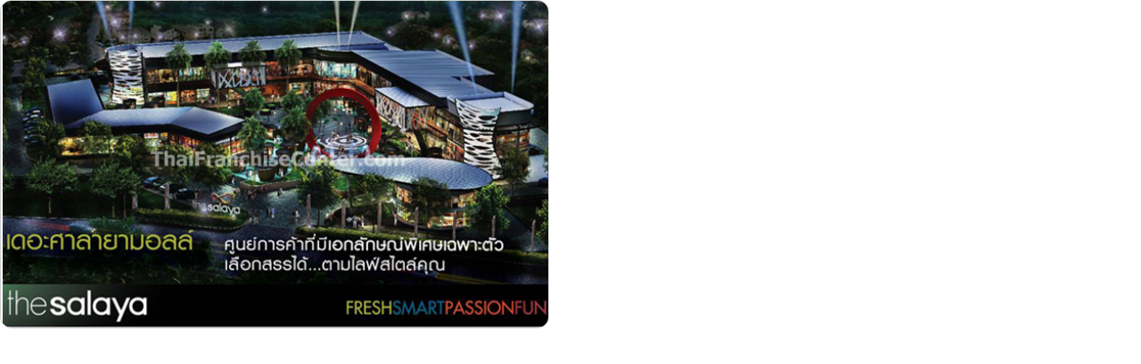

--- FILE ---
content_type: text/html
request_url: https://thaifranchisecenter.com/market/center_gallery.php?id=615
body_size: 633
content:
<!DOCTYPE HTML PUBLIC "-//W3C//DTD HTML 4.01 Transitional//EN" "http://www.w3.org/TR/html4/loose.dtd">
<html xmlns:fb="https://www.facebook.com/2008/fbml" xmlns:og="http://ogp.me/ns#">
<body style="margin:0px; padding:0px;">
<div style="width:616px !important; margin:0px !important; padding:0px !important;">
<script src="https://code.jquery.com/jquery-1.10.2.min.js"></script>
<script src="../include_java/fotorama.js"></script>
<link href="../include_css/fotorama.css" rel="stylesheet">
<style type="text/css">
.fotorama__nav {
	margin-top:0px !important;
}
</style>
<div class="fotorama" data-width="100%" data-ratio="616/367" data-minwidth="616" data-maxwidth="616" data-minheight="367" data-maxheight="367" data-nav="no" data-autoplay="true" data-loop="true" style="border-radius: 0.8rem; border : 1px solid #cccccc;">

<img src='../market/img/p1_salaya-2015-01-20.jpg' title=' ตอบโจทย์ทุกความต้องการ ' width='614' height='365' style='border:solid 1px #999;'/></div>
</div>
</body>
</html>
